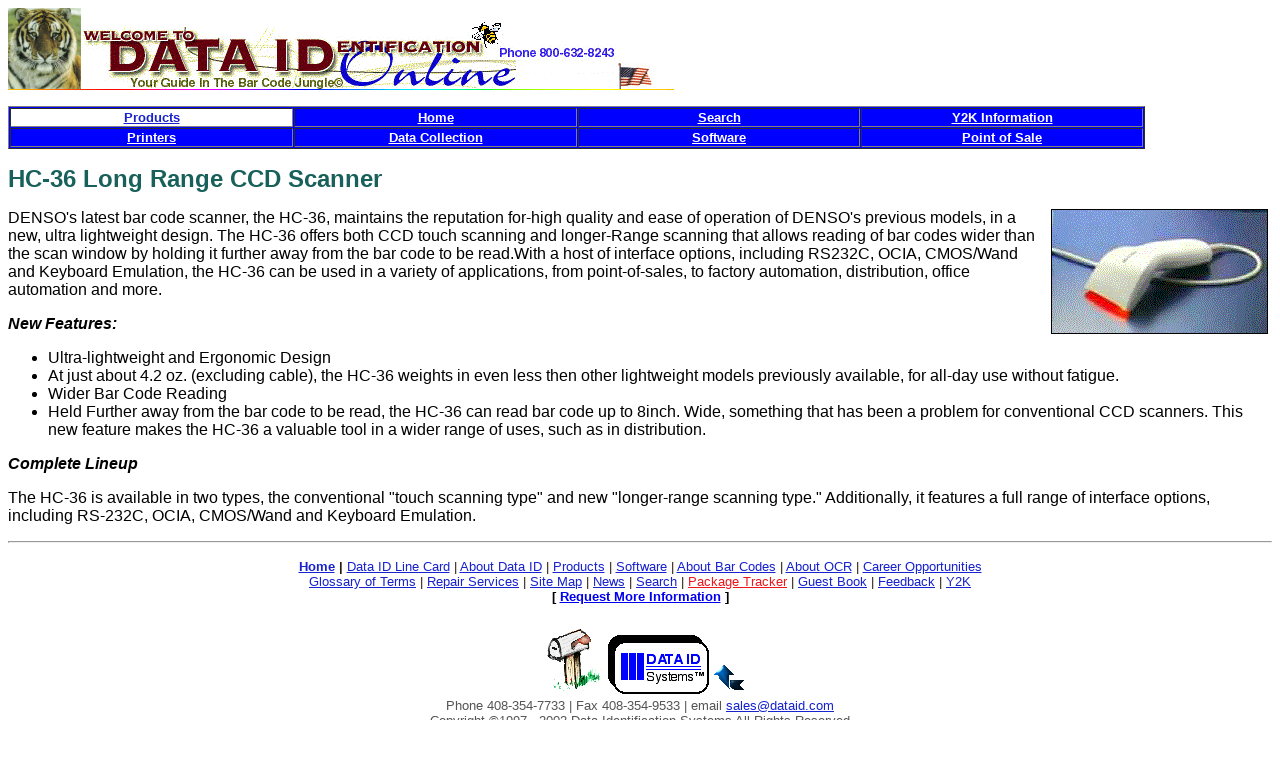

--- FILE ---
content_type: text/html
request_url: http://dataid.com/hc36longrngccd.htm
body_size: 2584
content:
<!DOCTYPE HTML PUBLIC "-//IETF//DTD HTML//EN">
<html>

<head>
<meta http-equiv="Content-Type"
content="text/html; charset=iso-8859-1">
<meta name="GENERATOR" content="Microsoft FrontPage 2.0">
<title>HC-36 Long Range CCD</title>
</head>

<body stylesrc="index.html" bgcolor="#FFFFFF">

<p><a href="aboutdid.htm"><img src="Tiger.JPEG.jpg"
alt="Data ID Tiger" border="0" width="73" height="81"></a><a
href="index.html"><img src="ocrpro2.gif"
alt="Welcome to Data ID Online Home Page" border="0" width="536"
height="68"></a><img src="us_flag.gif" width="35" height="26"><img
src="linecolo.gif" width="666" height="1"></p>
<div align="left">

<table border="1" cellspacing="1" width="90%" bgcolor="#0000FF">
    <tr>
        <td align="center" width="25%" bgcolor="#FFFFFF"><a
        href="products.htm"><font color="#1822CD" size="2"
        face="Arial"><strong>Products</strong></font></a></td>
        <td align="center" width="25%" bgcolor="#0000FF"><a
        href="index.html"><font color="#FFFFFF" size="2"
        face="Arial"><strong>Home</strong></font></a></td>
        <td align="center" width="25%" bgcolor="#0000FF"><a
        href="search.htm"><font color="#FFFFFF" size="2"
        face="Arial"><strong>Search</strong></font></a></td>
        <td align="center" width="25%" bgcolor="#0000FF"><a
        href="y2kfaq.htm"><font color="#FFFFFF" size="2"
        face="Arial"><strong>Y2K Information</strong></font></a></td>
    </tr>
    <tr>
        <td align="center"><a href="printersentry.htm"><font
        color="#FFFFFF" size="2" face="Arial"><strong>Printers</strong></font></a></td>
        <td align="center"><a href="datacollection.htm"><font
        color="#FFFFFF" size="2" face="Arial"><strong>Data
        Collection</strong></font></a></td>
        <td align="center"><a href="barcodesoftware.htm"><font
        color="#FFFFFF" size="2" face="Arial"><strong>Software</strong></font></a></td>
        <td align="center"><a href="pointofsale.htm"><font
        color="#FFFFFF" size="2" face="Arial"><strong>Point of
        Sale</strong></font></a></td>
    </tr>
</table>
</div>

<p><font color="#18605A" size="5" face="Arial"><strong>HC-36 Long
Range CCD Scanner</strong></font></p>

<p><img src="hc36lo10.gif" align="right" border="1" hspace="4"
width="215" height="123"><font face="Arial">DENSO's latest bar
code scanner, the HC-36, maintains the reputation for-high
quality and ease of operation of DENSO's previous models, in a
new, ultra lightweight design. The HC-36 offers both CCD touch
scanning and longer-Range scanning that allows reading of bar
codes wider than the scan window by holding it further away from
the bar code to be read.With a host of interface options,
including RS232C, OCIA, CMOS/Wand and Keyboard Emulation, the
HC-36 can be used in a variety of applications, from
point-of-sales, to factory automation, distribution, office
automation and more.</font></p>

<p><font face="Arial"><em><strong>New Features:</strong></em></font></p>

<ul>
    <li><font face="Arial">Ultra-lightweight and Ergonomic Design
        </font></li>
    <li><font face="Arial">At just about 4.2 oz. (excluding
        cable), the HC-36 weights in even less then other
        lightweight models previously available, for all-day use
        without fatigue.</font></li>
    <li><font face="Arial">Wider Bar Code Reading</font></li>
    <li><font face="Arial">Held Further away from the bar code to
        be read, the HC-36 can read bar code up to 8inch. Wide,
        something that has been a problem for conventional CCD
        scanners. This new feature makes the HC-36 a valuable
        tool in a wider range of uses, such as in distribution.</font></li>
</ul>

<p><font face="Arial"><em><strong>Complete Lineup</strong></em></font></p>

<p><font face="Arial">The HC-36 is available in two types, the
conventional &quot;touch scanning type&quot; and new
&quot;longer-range scanning type.&quot; Additionally, it features
a full range of interface options, including RS-232C, OCIA,
CMOS/Wand and Keyboard Emulation.</font></p>

<hr>

<dl>
    <div align="center"><center>
    <dt><a href="index.html"><font color="#1822CD" size="2"
        face="Arial"><strong>Home</strong></font></a><font
        color="#1822CD" size="2" face="Arial"><strong> </strong></font><font
        color="#291A10" size="2" face="Arial"><strong>|</strong></font><font
        color="#1822CD" size="2" face="Arial"><strong> </strong></font><a
        href="linecard.htm"><font color="#1822CD" size="2"
        face="Arial">Data ID Line Card</font></a><font
        color="#291A10" size="2" face="Arial"> | </font><a
        href="aboutdid.htm"><font color="#1822CD" size="2"
        face="Arial">About Data ID</font></a><font
        color="#291A10" size="2" face="Arial"> | </font><a
        href="products.htm"><font color="#1822CD" size="2"
        face="Arial">Products</font></a><font color="#291A10"
        size="2" face="Arial"> | </font><a
        href="swprodoverview.htm"><font color="#1822CD" size="2"
        face="Arial">Software</font></a><font color="#291A10"
        size="2" face="Arial"> | </font><a
        href="aboutbarcodes.htm"><font color="#1822CD" size="2"
        face="Arial">About Bar Codes</font></a><font
        color="#291A10" size="2" face="Arial"> | </font><a
        href="aboutocr.htm"><font color="#1822CD" size="2"
        face="Arial">About OCR</font></a><font color="#291A10"
        size="2" face="Arial"> | </font><a
        href="dataidemployops.htm"><font color="#1822CD" size="2"
        face="Arial">Career Opportunities</font></a><font
        color="#291A10" size="2" face="Arial"> </font></dt>
    </center></div><div align="center"><center>
    <dt><a href="glossary.htm"><font color="#1822CD" size="2"
        face="Arial">Glossary of Terms</font></a><font
        color="#291A10" size="2" face="Arial"> | </font><a
        href="dataidrepairserv.htm"><font color="#1822CD"
        size="2" face="Arial">Repair Services</font></a><font
        color="#291A10" size="2" face="Arial"> | </font><a
        href="dataidsitemap.htm"><font color="#1822CD" size="2"
        face="Arial">Site Map</font></a><font color="#291A10"
        size="2" face="Arial"> | </font><a href="news.htm"><font
        color="#1822CD" size="2" face="Arial">News</font></a><font
        color="#291A10" size="2" face="Arial"> | </font><a
        href="search.htm"><font color="#1822CD" size="2"
        face="Arial">Search</font></a><font color="#291A10"
        size="2" face="Arial"> | </font><a href="tracking.htm"><font
        color="#ED181E" size="2" face="Arial">Package Tracker</font></a><font
        color="#ED181E" size="2" face="Arial"> </font><font
        color="#291A10" size="2" face="Arial">|</font><font
        color="#ED181E" size="2" face="Arial"> </font><a
        href="dataidguestbook.htm"><font color="#1822CD" size="2"
        face="Arial">Guest Book</font></a><font color="#ED181E"
        size="2" face="Arial"> </font><font color="#291A10"
        size="2" face="Arial">|</font><font color="#ED181E"
        size="2" face="Arial"> </font><a
        href="dataidfeedback.htm"><font color="#1822CD" size="2"
        face="Arial">Feedback</font></a><font color="#1822CD"
        size="2" face="Arial"> </font><font color="#291A10"
        size="2" face="Arial">|</font><font color="#1822CD"
        size="2" face="Arial"> </font><a href="y2kfaq.htm"><font
        color="#1822CD" size="2" face="Arial">Y2K </font></a></dt>
    </center></div><div align="center"><center>
    <dt><font size="2" face="Arial"><strong>[ </strong></font><a
        href="inforeqform.htm"><font size="2" face="Arial"><strong>Request
        More Information</strong></font></a><font size="2"
        face="Arial"><strong> ]</strong></font></dt>
    </center></div>
</dl>

<dl>
    <div align="center"><center>
    <dt><a href="mailto:sales@dataid.com"><font face="Arial"><img
        src="email.gif" border="0" width="68" height="74"></font></a><font
        face="Arial"> </font><a href="aboutdid.htm"><font
        color="#187534" size="4" face="Mead MT Bd"><img
        src="dataid.1.gif" border="0" width="101" height="59"></font></a><font
        size="2" face="Arial"> </font><a
        href="#Your Guide In The Bar Code Jungle©"><font
        face="Arial"><img src="uparrow.GIF" border="0" width="32"
        height="32"></font></a></dt>
    </center></div><div align="center"><center>
    <dt><font color="#555555" size="2" face="Arial">Phone
        408-354-7733 | Fax 408-354-9533 | email </font><a
        href="mailto:sales@dataid.com"><font color="#1822CD"
        size="2" face="Arial">sales@dataid.com</font></a></dt>
    </center></div><div align="center"><center>
    <dt><font color="#555555" size="2" face="Arial">Copyright
        ©1997 - 2002 Data Identification Systems All Rights
        Reserved</font></dt>
    </center></div><div align="center"><center>
    <dt><font color="#555555" size="2" face="Arial">Last
        modified: <!--webbot bot="TimeStamp" s-type="EDITED"
        s-format="%B %d, %Y" startspan -->March 21, 2006<!--webbot bot="TimeStamp" i-checksum="16867" endspan --> </font></dt>
    </center></div>
</dl>
<!-- WiredMinds eMetrics tracking with Enterprise Edition V5.4 START -->
<script type='text/javascript' src='https://count.carrierzone.com/app/count_server/count.js'></script>
<script type='text/javascript'><!--
wm_custnum='01c1005f7d0592b4';
wm_page_name='hc36longrngccd.htm';
wm_group_name='/services/webpages/d/a/dataid.com/public';
wm_campaign_key='campaign_id';
wm_track_alt='';
wiredminds.count();
// -->
</script>
<!-- WiredMinds eMetrics tracking with Enterprise Edition V5.4 END -->
</body>
</html>
